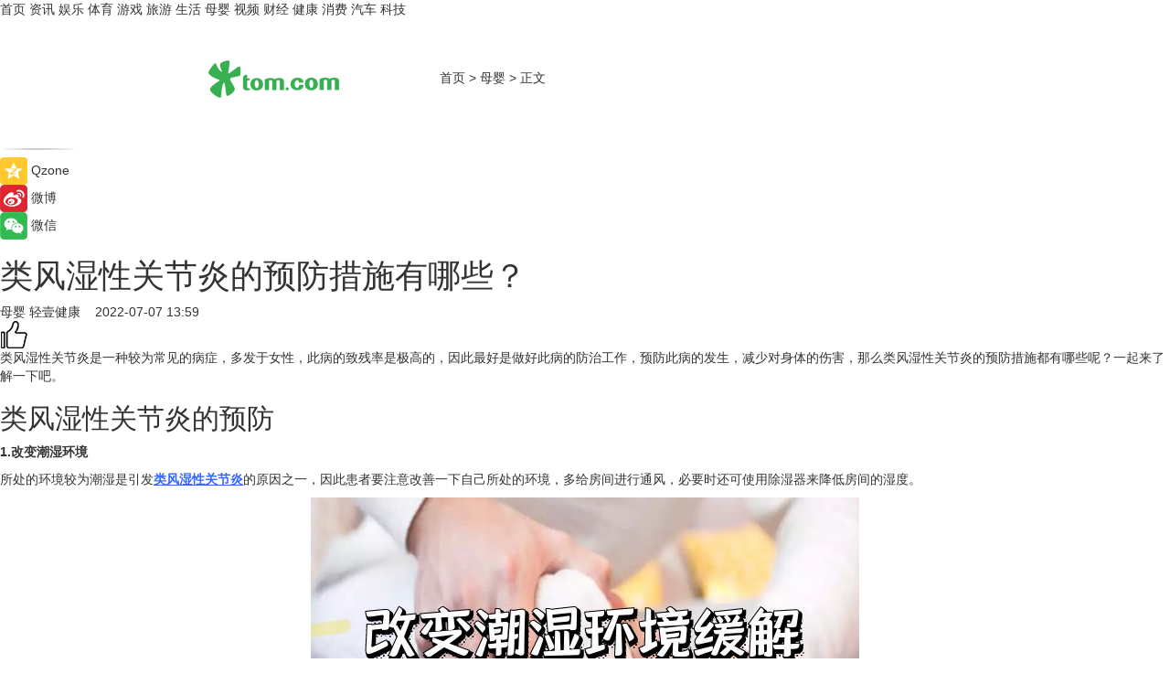

--- FILE ---
content_type: text/html
request_url: https://baby.tom.com/202207/1938821417.html
body_size: 9152
content:
<!DOCTYPE html>
<html xmlns="http://www.w3.org/1999/xhtml"  lang="zh-CN" >

<!-- openCMs sreach -->
<head>
    <meta http-equiv="Content-Type" content="text/html; charset=UTF-8">
	<meta name="viewport" content="width=device-width, initial-scale=1.0">
    <meta http-equiv="X-UA-Compatible" content="IE=edge,chrome=1" >
	<meta name="referrer" content="unsafe-url" />
	<meta name="robots" content="index, follow">
   
    <title>类风湿性关节炎的预防措施有哪些？_TOM母婴</title><meta name="Description" content="类风湿性关节炎是一种较为常见的病症，多发于女性，此病的致残率是极高的，因此最好是做好此病的防治工作，预防此病的发生，减少对身体的伤害，那么类风湿性关节炎的预防措施都有哪些？">
        <meta name="keywords" content="类风湿性关节炎的预防,预防骨关节炎,改变潮湿环境,关节保暖,适当锻炼">
        <meta name="Imageurl" content="https://imgs.tom.com/health/202207/1938821417/THUMBNAILf203ee968d05db57.jpg">
        <meta property="og:type" content="article"/>
        <meta property="og:title" content="类风湿性关节炎的预防措施有哪些？"/>
        <meta property="og:description" content="类风湿性关节炎是一种较为常见的病症，多发于女性，此病的致残率是极高的，因此最好是做好此病的防治工作，预防此病的发生，减少对身体的伤害，那么类风湿性关节炎的预防措施都有哪些？"/>
        <meta property="og:image" content="https://imgs.tom.com/health/202207/1938821417/THUMBNAILf203ee968d05db57.jpg"/>
        <meta property="og:url" content="https://baby.tom.com/202207/1938821417.html"/>
        <meta property="og:release_date" content="2022-07-07 13:59"/>
    <link rel="canonical" href="https://baby.tom.com/202207/1938821417.html"/>
	<meta name="applicable-device" content="pc,mobile">
	
    <!--加载图标-->
	   	 <link href="https://www.tom.com/system/modules/my.opencms.news/resources/tom/bootstrap/css/bootstrap.min.css" rel="stylesheet" type="text/css">
   	  <link href="//www.tom.com/system/modules/my.opencms.news/resources/pc/css/newcontent_auto3.css?v=5" rel="stylesheet" type="text/css">
   
	
</head>
<body>
<input  type="hidden"  value ="0" id="sltop"/>
<input  type="hidden"  value ="1188" id="jsonid"/>
<input  type="hidden"  value="/baby/" id="category">
<div class="index_nav">
   <div class="index_nav_child">
<div class="index_nav_left">
<a href="//www.tom.com" title="TOM首页" id="shouye">首页</a>
<a href="//news.tom.com" title="TOM资讯" id="news">资讯</a>
<!--
<a href="//lookin.tom.com/" title="LOOKin" id="LOOKin">LOOKin</a>
-->
<a href="//ent.tom.com" title="TOM娱乐" id="ent" >娱乐</a>
<a href="//sports.tom.com" title="TOM体育" id="sports">体育</a>
<!--<a href="//star.tom.com" title="TOM明星" id="gossip">明星</a>-->
<!--<a href="//fashion.tom.com" title="TOM时尚" id="fashion">时尚</a>-->
<a href="//game.tom.cn" title="TOM游戏" target="_blank" id="game">游戏</a>
<a href="//travel.tom.com" id="travel" title="TOM旅游">旅游</a>
<a href="//life.tom.com" title="TOM生活" id="life">生活</a>
<a href="//baby.tom.com" title="TOM母婴" id="baby">母婴</a>
<!--<a href="//marketing.tom.com" title="TOM营销" id="marketing">营销</a>-->
<!--<a href="//vip.tom.com" title="TOM邮箱" id="mail" target="_blank">邮箱</a>-->
<!--<a href="//biz.tom.com" id="biz" title="TOM商业">商业</a>-->
<a href="//v.tom.com" id="tv" target="_blank" title="TOM视频">视频</a>
<a href="//finance.tom.com" id="finance" title="TOM财经">财经</a>
<a href="//health.tom.com" id="health" title="TOM健康">健康</a>
<!--
<a href="//joke.tom.com" id="joke" title="TOM段子">段子</a>
-->
<a href="//xiaofei.tom.com" title="TOM消费" id="xiaofei">消费</a>
<a href="//car.tom.com" title="TOM汽车" id="car">汽车</a>
<!--<a href="//www.ule.com" title="TOM购物" target="_blank">购物</a>-->
<a href="//tech.tom.com" title="TOM科技" id="tech">科技</a>
</div>
</div>
</div>
<div class="content_nav" id="content_nav">
    <div class="content_nav_box">
        <!--二维码-->
        <div id="qrcode" style="width:200px;height:200px;position:fixed;left:50%;top:50%; display:none;margin-left:-100px;margin-top:-100px;">aaa</div>
        <a class="back_arrow" id="back_arrow" href="javascript:history.back(-1)"><img src="https://www.tom.com/system/modules/my.opencms.news/resources/pc/pic/back_arow.png" alt></a>
        <a class="back_hot" id="back_hot" href="javascript:history.back(-1)"><img src="https://www.tom.com/system/modules/my.opencms.news/resources/pc/pic/tom_back.png" alt></a>
        <span class="tom_pc_logo"  href="https://www.tom.com"><img src="https://www.tom.com/system/modules/my.opencms.news/resources/pc/pic/tom_pc_logo.png" alt="logo"></span>
        <span class="tom_com_logo"><a href="https://www.tom.com/index2.html"> <img src="https://www.tom.com/system/modules/my.opencms.news/resources/tom/tomLogo1.png" alt="logo" ></a></span>
        <img class="tom_share" data-toggle="modal" data-target=".bs-example-modal-lg" src="//www.tom.com/system/modules/my.opencms.news/resources/pc/pic/tom_share.png" style="display: none;" alt>
		<a class="nav_left01" href="https://www.tom.com" title="网站首页" target="_blank">首页</a>
		<span class="nav_left01">&gt</span>
        <a class="nav_left01" href="https://baby.tom.com" title="TOM母婴" target="_blank">母婴</a>
        <span class="nav_left01">&gt</span>
        <span class="nav_left01">正文</span>
        <span class="share_btn" name="sharebtn"  id="sharebtn" onclick="shareopen()"><img src="//www.tom.com/system/modules/my.opencms.news/resources/pc/pic/share_btn.png" alt></span>
        <div class="right_search_box" style="display:none;">
            <input value="">
            <span class="search_box_btn"><img src="//www.tom.com/system/modules/my.opencms.news/resources/pc/pic/search_btn_icon.png" alt></span>
        </div>
    </div>
</div>
<div class="wxAlert" style="display:none;z-index:9999;padding: 15px;border-radius: 3px; width:240px;height:67px;background:rgba(19,23,31,0.8);position:fixed;top:50%;left:50%;margin-top:-33.5px;margin-left:-120px;font-size:13px;color:#fff;">
    <img style="width:10px;height:9.5px;position:absolute;top:5px;right:5px;" src="https://www.tom.com/system/modules/my.opencms.news/resources/pc/pic/wx_close.png" alt>
    点击下方菜单栏  “ <img src="https://www.tom.com/system/modules/my.opencms.news/resources/shareios3.png" class="sharicoimg"  style="width: 27px; height: 27px;vertical-align: middle;" alt> ” 选择 “分享”， 把好文章分享出去!
</div>


<!-- 微信提示 -->
<div class="modal fade " id="wxmyModal" tabindex="-1" role="dialog" aria-labelledby="wxmyModalLabel" aria-hidden="true" >
    <div class="modal-dialog" >
        <img src="https://www.tom.com/system/modules/my.opencms.news/resources/shareios2.png" style="right: 0; float: right; width: 94px;margin-top:30px; margin-right:18px" alt>

        <div class="modal-content amodal-content" style="top: 250px; border:0px; width: 240px;height: 86px;left: 50%; margin-top: -33.5px;margin-left: -120px;font-size: 15px;color: rgb(255, 255, 255);background:rgba(19,23,31,0.8);padding: 4px;box-sizing: content-box;" >
            <button type="button" class="close closea" data-dismiss="modal" aria-hidden="true"  style="color: #fff;font-weight: normal; opacity: 1;">
                &times;
            </button>

            <div class="modal-body" style="padding-top:25px; text-align: center;">
                请点击右上角选择分享，把好文章分享出去
            </div>

        </div>
    </div>
</div>
<!--分享模态框-->
<div class="modal tomShare_modal fade bs-example-modal-lg tomShare_modalbs" tabindex="-1" role="dialog" aria-labelledby="myLargeModalLabel">
    <div style="margin:0;" class="modal-dialog modal-lg" role="document">
        <div class="modal-content">
            <div style="font-size:12px;" class="row text-center tomShare_modalbshe">
                <div data-dismiss="modal" class="col-xs-3"  id="pyq">
                    <img src="https://www.tom.com/system/modules/my.opencms.news/resources/pc/pic/tom_pyq.png" alt>
                    <div style="margin-top: 6px;" class="row">
                        <div class="col-xs-12">朋友圈</div>
                    </div>
                </div>
                <div data-dismiss="modal" class="col-xs-3"  id="wx">
                    <img  src="https://www.tom.com/system/modules/my.opencms.news/resources/pc/pic/tom_wechat.png" alt>
                    <div style="margin-top: 6px;" class="row">
                        <div class="col-xs-12">微信好友</div>
                    </div>
                </div>
                <div data-dismiss="modal" class="col-xs-3" id="qzone" onclick="shareToQzone()">
                    <img  src="//www.tom.com/system/modules/my.opencms.news/resources/pc/pic/tom_space.png" alt >
                    <div style="margin-top: 6px;" class="row">
                        <div class="col-xs-12">QQ空间</div>
                    </div>
                </div>
                <div data-dismiss="modal" class="col-xs-3" id="qq" onclick="shareToQQ()">
                    <img  src="https://www.tom.com/system/modules/my.opencms.news/resources/pc/pic/tom_qq1.png" alt>
                    <div style="margin-top: 6px;" class="row">
                        <div class="col-xs-12">QQ</div>
                    </div>
                </div>
            </div>
            <div style="" class="row">
                <div data-dismiss="modal" style="" class="col-xs-12 text-center tomShare_modalfb">
                    取消
                </div>
            </div>
        </div>
    </div>
</div>
<!--文章内容部分-->
<div class="content_body_box">
    <div class="content_body_left" id="content_body_left">
        <div class="scan_box">
            <div class="scan_box_text"></div>
            <div class="scan_box_img" id="scan_box_img"></div>
        </div>
        <div class="left_line"><img src="https://www.tom.com/system/modules/my.opencms.news/resources/pc/pic/left_line.png" alt></div>
        <div class="kongjian_share">
            <span class="kongjian_share_img"><img src="https://www.tom.com/system/modules/my.opencms.news/resources/pc/pic/kongjian_share.png" alt></span>
            <span class="kongjian_share_text">Qzone</span>
        </div>
        <div class="weibo_share">
            <span class="weibo_share_img"><img src="https://www.tom.com/system/modules/my.opencms.news/resources/pc/pic/weibo_share.png" alt></span>
            <span class="weibo_share_text">微博</span>
        </div>
        <div class="weixin_share">
            <span class="weixin_share_img"><img src="https://www.tom.com/system/modules/my.opencms.news/resources/pc/pic/weixin_share.png" alt></span>
            <span class="weixin_share_text">微信</span>
            <span class="weixin_share_scan" id="weixin_share_scan">
				</span>
        </div>
    </div>
    <div class="content_body_center" id="content_body_center">
        <div class="content_news_box">
            <h1 class="news_box_title news_box_title1">类风湿性关节炎的预防措施有哪些？</h1>

                <!-- 写下想法弹出框 -->
                <div id="alert_share" style="display:none;border-color:rgba(66,66,66,0.1);background-color:#fff;box-shadow: 4px 7px 9px -8px rgb(66,66,66);color:#000000;" class="alert alert-success alert-dismissable fade in">
                    <button style="top: -13px;right: -26px;outline: 0;" type="button" class="close" aria-hidden="true">
                        &times;
                    </button>
                    <img style="width:14px;height:14px;" src="https://www.tom.com/system/modules/my.opencms.news/resources/pc/pic/tom_check.png" alt >
                    <strong>为推荐给更多人</strong>
                    <strong data-toggle="modal"  class="setdata" data-target=".bs-example-modal-lg" style="color:#31ba52;" >分享写下你的想法></strong>
                </div>
				
				  
				<div class="news_box_inforlinre">
				<div class="news_box_inforlinreab"></div>
                <div class="news_box_infor">
				<span class="formtag">母婴</span>
				 <span class="infor_from infor_froma">

								<a class="infor_from_a" href="/sourcelink.html?linkfrom=https://www.cndoct.com/"  target="_blank"            rel="nofollow">
											轻壹健康  &nbsp;&nbsp;</a>
									</span>
						<span class="infor_time">
							2022-07-07 13:59</span>
                   
                    <!--点赞新样式-->
                     	<div class="tom_fabulous tom_fabulousa">
                        <div class="tom_fabulousdiv" id="m_like">
                            <img class="tom_fabulousimg" src="https://www.tom.com/system/modules/my.opencms.news/resources/tom/phone_noclick.png" alt ><span class="tom_fabulousspan" id="num"></span>
                        </div>

                    </div>
                </div>
                <div class="news_box_text">
                    <html>
 <head></head>
 <body>
  <p>类风湿性关节炎是一种较为常见的病症，多发于女性，此病的致残率是极高的，因此最好是做好此病的防治工作，预防此病的发生，减少对身体的伤害，那么类风湿性关节炎的预防措施都有哪些呢？一起来了解一下吧。</p> 
  <h2>类风湿性关节炎的预防</h2> 
  <p><strong>1.改变潮湿环境</strong></p> 
  <p>所处的环境较为潮湿是引发<span style="color: #3366ff;"><strong><span style="text-decoration: underline;"><a style="color: #3366ff; text-decoration: underline;" href="https://health.tom.com/202103/1443414068.html" target="_blank">类风湿性关节炎</a></span></strong></span>的原因之一，因此患者要注意改善一下自己所处的环境，多给房间进行通风，必要时还可使用除湿器来降低房间的湿度。</p> 
  <center>
   <img title="改变潮湿环境" src="https://imgs.tom.com/health/202207/1938821417/CONTENTf203ee968d05db57.jpg" alt="改变潮湿环境" width="600" height="400" border="0" vspace="0">
  </center> 
  <p><strong>2.关节保暖</strong></p> 
  <p>生活中若是不注意自己关节部位的保暖，就很容易会导致其受到风寒之邪的侵袭，从而引发此病，因此要多多注意关节的保暖，即使是在夏天也要引起重视。</p> 
  <p><strong>3.适当锻炼</strong></p> 
  <p>锻炼是身体健康的根本，类风湿性关节炎患者平时可以根据自己的实际情况来做一些适当的运动，从而帮助强健筋骨，增强患者的抵抗力、免疫力，减少此病复发的几率。</p> 
  <center>
   <img title="适当锻炼" src="https://imgs.tom.com/health/202207/1938821417/CONTENT88cf4660cfc80b0a.jpg" alt="适当锻炼" width="600" height="400" border="0" vspace="0">
  </center> 
  <p><strong>4.饮食改善</strong></p> 
  <p>类风湿性关节炎患者平时的饮食最好以清淡为主，可以多吃一些富含营养、易消化、新鲜的蔬菜水果，保证自己每天的身体所需，同时还要尽量远离辛辣刺激性、油腻、寒凉的食物，减少对身体的刺激。</p> 
  <p><strong>5.热敷</strong></p> 
  <p>类风湿性关节炎患者在早期可以适当进行一些热敷，能够很好的帮助改善症状。</p> 
  <center>
   <img title="热敷" src="https://imgs.tom.com/health/202207/1938821417/CONTENT8a93838f47325d83.jpg" alt="热敷" width="600" height="400" border="0" vspace="0">
  </center> 
  <p>以上就是对类风湿性关节炎的预防措施的一些介绍，大家在平时还须多多注意预防，若是出现类风湿性关节炎的症状就要及时进行调理治疗，控制病情。</p> 
  <p>【以上内容转自“轻壹健康”，不代表本网站观点。如需转载请取得轻壹健康许可，如有侵权请联系删除。】</p> 
  <p>&nbsp;</p> 
  <p>延伸阅读</p> 
  <ul> 
   <li><span style="text-decoration: underline; font-size: 12pt; color: #800080;"><a style="color: #800080; text-decoration: underline;" href="https://health.tom.com/201802/2256412098.html" target="_blank">6个手指操帮你缓解关节炎</a></span></li> 
  </ul> 
  <p>&nbsp;</p>
 </body>
</html><!--增加原创提示-->
					<span id="adright" style="color: #ffffff;display:none">0</span>
                </div>
				</div>
				<div class="news_box_banner_pc1" style="margin-top: 10px;margin-bottom: 20px;">
					<a class="a_img_border" href="//game.tom.com?pop=1"  rel="nofollow"  ><img src="https://www.tom.com/system/modules/my.opencms.news/resources/pc/pic/banner/tem_pc1.jpg" alt/>
					<div class="guanggao">
						广告
					</div>
					</a>
				</div>
				
                <div class="news_box_operation">
				  <div class="news_box_report news_box_reporta"><a href="https://www.tom.com/partner/jubao.html" target="_blank" rel="nofollow">举报</a></div>
					 	<span class="infor_author">责任编辑：
							吉熟</span>
                  
                    <div style="margin-top: 50px;text-align: center;">
                        <div style="display: inline-block;" id="pc_like">
                            <img src="https://www.tom.com/system/modules/my.opencms.news/resources/pc/pic/pc_noclick.png"   alt >
                            <p style="margin-top: 10px;" id="num"></p>
                        </div>
                    </div>
                </div>
				  <div class="news_box_operation_mhead" >
				  
				  </div>
                <div class="news_box_operation_m" style="text-align:right;font-size:13px;color:#666666;margin-bottom:20px;">
                    责任编辑：
                    吉熟<!--<div style="margin-top: 40px;text-align: center;">
                        <div style="display: inline-block; border: 1px solid #c5c5c5; border-radius: 51px; padding: 5px; min-width: 134px; font-size: 16px; cursor: pointer; color: #4f5054;" id="m_like">
                            <img style="vertical-align: middle;width: 20px;" src="//www.tom.com/system/modules/my.opencms.news/resources/tom/phone_noclick.png"><span style="margin-top: 10px;vertical-align: middle;padding-left: 5px;" id="num">赞</span>
                        </div>

                    </div>-->

                </div>
            <!-- app分享-->
            <div class="news_box_share" id="news_box_share">
                <div id="sharetxt" class="share_title" >
                    <span>————</span>&nbsp;&nbsp;&nbsp;&nbsp;分享到&nbsp;&nbsp;&nbsp;&nbsp;<span>————</span>
                </div>
                <div id="sharebtn4" class="contect_share">
                    <div class="share_platform">
                        <div class="share_weixin"><a id="wx" onclick="shareToWx()">
                            <div><img src="https://www.tom.com/system/modules/my.opencms.news/resources/pc/pic/weixin3.png"></div>
                            <div class="share_text">微信好友</div>
                        </a>
                        </div>
                        <div class="share_quan"><a id="pyq" onclick="shareToWxpyq()">
                            <div><img src="https://www.tom.com/system/modules/my.opencms.news/resources/pc/pic/quan3.png"></div>
                            <div class="share_text">朋友圈</div>
                        </a>
                        </div>
                        <div class="share_qq"><a id="qq" onclick="shareToQQ()">
                            <div><img src="https://www.tom.com/system/modules/my.opencms.news/resources/pc/pic/QQ3.png"></div>
                            <div class="share_text">QQ好友</div>
                        </a>
                        </div>
                        <div class="share_kongjian"><a id="qzone" onclick="shareToQzone()">
                            <div><img src="https://www.tom.com/system/modules/my.opencms.news/resources/pc/pic/kongjian3.png"></div>
                            <div class="share_text">QQ空间</div>
                        </a>
                        </div>
                        <script id="app" type="text/javascript"></script>
                    </div>
                </div>
            </div>
            <div class="news_box_banner_pc"></div>
        </div>
		
		  <div class="news_box_banner_phone">
       
    </div>
		
			
		<div class="shoujiline"></div>
		<div class="shouji">
			<div class="pic_news_title">
				<span class="mrelation_titlespanicom">&nbsp;</span>
				<span class="mrelation_titlespan">相关推荐</span>
			</div>
			<div class='news'>        <div class='news-left'>            <div class='desc' style='vertical-align: middle;'>                <div class='news_left_title'><a href='//finance.tom.com/202506/4463376433.html'>好服务·有回响，专访抖音电商服务商，洞见新机遇</a>                </div>                <div class='footer' style='float: left;margin-top:5px;'>                    <div class='footer_source'>                        <a href='http://www.tom.com' target='_self' rel='nofollow'>TOM</a>                    </div>                </div>                <span class='push_time push_timea' style='line-height:19px;margin-top:10px'>06-28 16:59</span></div>        </div>        <a href='//finance.tom.com/202506/4463376433.html'>            <div class='pic'>                <img class='pic1' src='https://imgs.tom.com/whyz/202506/4463376433/THUMBNAILd820391c2fa3cb2d.jpg' alt='好服务·有回响，专访抖音电商服务商，洞见新机遇'>            </div>        </a>    </div><div class='three_image_news'>        <a href='//news.tom.com/202506/4916034661.html'>            <div class='news_title'>抖音电商618成绩单揭晓！哪些品牌站上行业 C 位？</div>            <div class='news_pic3'>                <img class='pic1' src='https://imgs.tom.com/whyz/202506/4916034661/THUMBNAIL1de42fb3b7bbaf63.jpeg' alt='抖音电商618成绩单揭晓！哪些品牌站上行业 C 位？'>                <img class='pic2' src='https://imgs.tom.com/whyz/202506/4916034661/THUMBNAILf64fe34b981bb1ca.jpeg' alt='抖音电商618成绩单揭晓！哪些品牌站上行业 C 位？'>                <img class='pic2' src='https://imgs.tom.com/whyz/202506/4916034661/THUMBNAIL75d35b5fa3e0ef41.jpeg' alt='抖音电商618成绩单揭晓！哪些品牌站上行业 C 位？'>            </div>        </a>        <div class='news_infor'>            <div class='source'>                <span>TOM</span>            </div>            <span class='push_time'>06-22 17:20</span>        </div>    </div><div class='three_image_news'>        <a href='//news.tom.com/202506/4110955608.html'>            <div class='news_title'> 美好生活典范城市亮相，有你的城市吗？</div>            <div class='news_pic3'>                <img class='pic1' src='https://imgs.tom.com/whyz/202506/4110955608/THUMBNAILd44007c18b199287.jpg' alt=' 美好生活典范城市亮相，有你的城市吗？'>                <img class='pic2' src='https://imgs.tom.com/whyz/202506/4110955608/THUMBNAILb4c6e2cbfd9ff9ea.jpg' alt=' 美好生活典范城市亮相，有你的城市吗？'>                <img class='pic2' src='https://imgs.tom.com/whyz/202506/4110955608/THUMBNAIL8e07ef0ecdb1fdeb.jpg' alt=' 美好生活典范城市亮相，有你的城市吗？'>            </div>        </a>        <div class='news_infor'>            <div class='source'>                <span>TOM</span>            </div>            <span class='push_time'>06-24 11:41</span>        </div>    </div><div class='three_image_news'>        <a href='//ent.tom.com/202507/1805525153.html'>            <div class='news_title'>上半年：微短剧冲击下长剧的韧性与创新</div>            <div class='news_pic3'>                <img class='pic1' src='https://imgs.tom.com/ent/202507/1805525153/THUMBNAIL4f8cfe85b0123472.jpg' alt='上半年：微短剧冲击下长剧的韧性与创新'>                <img class='pic2' src='https://imgs.tom.com/ent/202507/1805525153/THUMBNAIL3F7DC27CA7E54C46.jpg' alt='上半年：微短剧冲击下长剧的韧性与创新'>                <img class='pic2' src='https://imgs.tom.com/ent/202507/1805525153/THUMBNAILB858DE06632F4F5E.jpg' alt='上半年：微短剧冲击下长剧的韧性与创新'>            </div>        </a>        <div class='news_infor'>            <div class='source'>                <span>中国综艺网</span>            </div>            <span class='push_time'>07-02 13:46</span>        </div>    </div><div class='news'>        <div class='news-left'>            <div class='desc' style='vertical-align: middle;'>                <div class='news_left_title'><a href='//news.tom.com/202506/4365939090.html'> 解码猿辅导教育科技生态：从工具矩阵到AI赋能的进化之路 </a>                </div>                <div class='footer' style='float: left;margin-top:5px;'>                    <div class='footer_source'>                        <a href='http://www.tom.com' target='_self' rel='nofollow'>TOM</a>                    </div>                </div>                <span class='push_time push_timea' style='line-height:19px;margin-top:10px'>06-27 11:12</span></div>        </div>        <a href='//news.tom.com/202506/4365939090.html'>            <div class='pic'>                <img class='pic1' src='https://imgs.tom.com/whyz/202506/4365939090/THUMBNAIL398f62ba1a8fea40.jpeg' alt=' 解码猿辅导教育科技生态：从工具矩阵到AI赋能的进化之路 '>            </div>        </a>    </div></div>
		
		<div class="recommend_text">
		      <div class="relation_title" id="list-container">
		          <span style=""  class="relation_titlespanico">&nbsp;</span>
		          <span style="" class="relation_titlespan">热点精选</span>
		      </div>
		   <div class='item-container item-none item-noned'><ul class='tem-nonere'><li class='item-left'><a  class='a_img_border'  target='_blank' href='//tech.tom.com/202507/4092942693.html'><img class='item-img' src='https://imgs.tom.com/whyz/202507/4092942693/THUMBNAIL77ab1b662256598c.jpeg' alt='腾讯系TOP游戏《火影忍者》鸿蒙版正式上架，头部游戏矩阵再扩容'></a></li><li class='item-right'><div class='divh4'><a target='_blank' href='//tech.tom.com/202507/4092942693.html'>腾讯系TOP游戏《火影忍者》鸿蒙版正式上架，头部游戏矩阵再扩容</a></div><p class='soddd'><a href=http://www.tom.com target='_blank' rel='nofollow' class='source_text'>TOM</a><span class='publish-time publish-timepc'>2025-07-05 18:48</span><span class='publish-time publish-timemb'>07-05 18:48</span></p></li></ul></div><div class='item-container item-none item-noneb'><div class='divh4'><a target='_blank' href='//news.tom.com/202507/4098309528.html'>《山海经》为媒，织金洞再掀地质资源保护热潮！</a></div><ul><li class='item-center'><a class='a_img_border' target='_blank' href='//news.tom.com/202507/4098309528.html'><img class='item-img' src='https://imgs.tom.com/whyz/202507/4098309528/THUMBNAILe58ee60a6163452d.jpg' alt='《山海经》为媒，织金洞再掀地质资源保护热潮！'></a></li><li class='item-center'><a class='a_img_border' target='_blank' href='//news.tom.com/202507/4098309528.html'><img class='item-img' src='https://imgs.tom.com/whyz/202507/4098309528/THUMBNAIL1f8bffa00eac2bd1.jpg' alt='《山海经》为媒，织金洞再掀地质资源保护热潮！'></a></li><li class='item-center'><a class='a_img_border' target='_blank' href='//news.tom.com/202507/4098309528.html'><img class='item-img' src='https://imgs.tom.com/whyz/202507/4098309528/THUMBNAILff9143749eb74ed9.jpg' alt='《山海经》为媒，织金洞再掀地质资源保护热潮！'></a></li></ul><div class='item-bottom'><p class='soddd'><a href=http://www.tom.com target='_blank' rel='nofollow' class='source_text'>TOM</a><span class='publish-time publish-timepc'>2025-07-05 18:48</span><span class='publish-time publish-timemb'>07-05 18:48</span></p></div></div><div class='item-container item-none item-noneb'><div class='divh4'><a target='_blank' href='//life.tom.com/202507/4098408621.html'>“樱为心动，鲜启未来”  美国西北樱桃征服岭南夏日味蕾</a></div><ul><li class='item-center'><a class='a_img_border' target='_blank' href='//life.tom.com/202507/4098408621.html'><img class='item-img' src='https://imgs.tom.com/whyz/202507/4098408621/THUMBNAIL25c5cc0566c3d01d.jpeg' alt='“樱为心动，鲜启未来”  美国西北樱桃征服岭南夏日味蕾'></a></li><li class='item-center'><a class='a_img_border' target='_blank' href='//life.tom.com/202507/4098408621.html'><img class='item-img' src='https://imgs.tom.com/whyz/202507/4098408621/THUMBNAIL476af0c85b39b5a7.jpeg' alt='“樱为心动，鲜启未来”  美国西北樱桃征服岭南夏日味蕾'></a></li><li class='item-center'><a class='a_img_border' target='_blank' href='//life.tom.com/202507/4098408621.html'><img class='item-img' src='https://imgs.tom.com/whyz/202507/4098408621/THUMBNAIL3bccb74c38e5390a.jpeg' alt='“樱为心动，鲜启未来”  美国西北樱桃征服岭南夏日味蕾'></a></li></ul><div class='item-bottom'><p class='soddd'><a href=http://www.tom.com target='_blank' rel='nofollow' class='source_text'>TOM</a><span class='publish-time publish-timepc'>2025-07-05 18:48</span><span class='publish-time publish-timemb'>07-05 18:48</span></p></div></div><div class='item-container item-none item-noneb'><div class='divh4'><a target='_blank' href='//news.tom.com/202507/4092149270.html'>红人进阶，从当红到长红 </a></div><ul><li class='item-center'><a class='a_img_border' target='_blank' href='//news.tom.com/202507/4092149270.html'><img class='item-img' src='https://imgs.tom.com/whyz/202507/4092149270/THUMBNAIL46c90f9445e1dcb6.jpg' alt='红人进阶，从当红到长红 '></a></li><li class='item-center'><a class='a_img_border' target='_blank' href='//news.tom.com/202507/4092149270.html'><img class='item-img' src='https://imgs.tom.com/whyz/202507/4092149270/THUMBNAIL23a76f1d05f35ea7.jpg' alt='红人进阶，从当红到长红 '></a></li><li class='item-center'><a class='a_img_border' target='_blank' href='//news.tom.com/202507/4092149270.html'><img class='item-img' src='https://imgs.tom.com/whyz/202507/4092149270/THUMBNAIL621e148e4f95ffa0.jpg' alt='红人进阶，从当红到长红 '></a></li></ul><div class='item-bottom'><p class='soddd'><a href=http://www.tom.com target='_blank' rel='nofollow' class='source_text'>TOM</a><span class='publish-time publish-timepc'>2025-07-05 18:47</span><span class='publish-time publish-timemb'>07-05 18:47</span></p></div></div><div class='item-container item-none item-noneb'><div class='divh4'><a target='_blank' href='//news.tom.com/202507/4093060184.html'>【官方发布】肤诺正式牵手中国三大运营商，开启“合约话费 × 护肤权益”战略合作新时代！</a></div><ul><li class='item-center'><a class='a_img_border' target='_blank' href='//news.tom.com/202507/4093060184.html'><img class='item-img' src='https://imgs.tom.com/whyz/202507/4093060184/THUMBNAILbf22c34086b066c6.jpeg' alt='【官方发布】肤诺正式牵手中国三大运营商，开启“合约话费 × 护肤权益”战略合作新时代！'></a></li><li class='item-center'><a class='a_img_border' target='_blank' href='//news.tom.com/202507/4093060184.html'><img class='item-img' src='https://imgs.tom.com/whyz/202507/4093060184/THUMBNAILeec500b4b1551c9c.jpeg' alt='【官方发布】肤诺正式牵手中国三大运营商，开启“合约话费 × 护肤权益”战略合作新时代！'></a></li><li class='item-center'><a class='a_img_border' target='_blank' href='//news.tom.com/202507/4093060184.html'><img class='item-img' src='https://imgs.tom.com/whyz/202507/4093060184/THUMBNAIL668567a043cd2c07.jpeg' alt='【官方发布】肤诺正式牵手中国三大运营商，开启“合约话费 × 护肤权益”战略合作新时代！'></a></li></ul><div class='item-bottom'><p class='soddd'><a href=http://www.tom.com target='_blank' rel='nofollow' class='source_text'>TOM</a><span class='publish-time publish-timepc'>2025-07-05 18:47</span><span class='publish-time publish-timemb'>07-05 18:47</span></p></div></div><div class='item-container item-none item-noneb'><div class='divh4'><a target='_blank' href='//sports.tom.com/202507/4096803474.html'>运动疲劳如何快速缓解？iRest艾力斯特按摩椅为专业运动疲劳恢复提供全新方案</a></div><ul><li class='item-center'><a class='a_img_border' target='_blank' href='//sports.tom.com/202507/4096803474.html'><img class='item-img' src='https://imgs.tom.com/whyz/202507/4096803474/THUMBNAILa1da01cb1bf23e99.jpeg' alt='运动疲劳如何快速缓解？iRest艾力斯特按摩椅为专业运动疲劳恢复提供全新方案'></a></li><li class='item-center'><a class='a_img_border' target='_blank' href='//sports.tom.com/202507/4096803474.html'><img class='item-img' src='https://imgs.tom.com/whyz/202507/4096803474/THUMBNAIL8c1ed835d9736098.jpeg' alt='运动疲劳如何快速缓解？iRest艾力斯特按摩椅为专业运动疲劳恢复提供全新方案'></a></li><li class='item-center'><a class='a_img_border' target='_blank' href='//sports.tom.com/202507/4096803474.html'><img class='item-img' src='https://imgs.tom.com/whyz/202507/4096803474/THUMBNAILa7cd04c1418f3984.jpeg' alt='运动疲劳如何快速缓解？iRest艾力斯特按摩椅为专业运动疲劳恢复提供全新方案'></a></li></ul><div class='item-bottom'><p class='soddd'><a href=http://www.tom.com target='_blank' rel='nofollow' class='source_text'>TOM</a><span class='publish-time publish-timepc'>2025-07-05 18:47</span><span class='publish-time publish-timemb'>07-05 18:47</span></p></div></div><div class='item-container item-none item-noneb'><div class='divh4'><a target='_blank' href='//news.tom.com/202507/4118118928.html'>免费门票！第四届生物发酵论坛暨展览会参观指南发布</a></div><ul><li class='item-center'><a class='a_img_border' target='_blank' href='//news.tom.com/202507/4118118928.html'><img class='item-img' src='https://imgs.tom.com/whyz/202507/4118118928/THUMBNAIL5963f36b5fb128aa.jpg' alt='免费门票！第四届生物发酵论坛暨展览会参观指南发布'></a></li><li class='item-center'><a class='a_img_border' target='_blank' href='//news.tom.com/202507/4118118928.html'><img class='item-img' src='https://imgs.tom.com/whyz/202507/4118118928/THUMBNAILeacbb40a6a6d840b.jpg' alt='免费门票！第四届生物发酵论坛暨展览会参观指南发布'></a></li><li class='item-center'><a class='a_img_border' target='_blank' href='//news.tom.com/202507/4118118928.html'><img class='item-img' src='https://imgs.tom.com/whyz/202507/4118118928/THUMBNAIL893505fa9903f8b5.jpg' alt='免费门票！第四届生物发酵论坛暨展览会参观指南发布'></a></li></ul><div class='item-bottom'><p class='soddd'><a href=http://www.tom.com target='_blank' rel='nofollow' class='source_text'>TOM</a><span class='publish-time publish-timepc'>2025-07-05 18:47</span><span class='publish-time publish-timemb'>07-05 18:47</span></p></div></div><div class='item-container item-none item-noneb'><div class='divh4'><a target='_blank' href='//news.tom.com/202507/4114502059.html'>华润医院30000张病床启动智慧升级 携手正华康养打造全球最大智能理疗系统</a></div><ul><li class='item-center'><a class='a_img_border' target='_blank' href='//news.tom.com/202507/4114502059.html'><img class='item-img' src='https://imgs.tom.com/whyz/202507/4114502059/THUMBNAILb1e6381971c18404.jpeg' alt='华润医院30000张病床启动智慧升级 携手正华康养打造全球最大智能理疗系统'></a></li><li class='item-center'><a class='a_img_border' target='_blank' href='//news.tom.com/202507/4114502059.html'><img class='item-img' src='https://imgs.tom.com/whyz/202507/4114502059/THUMBNAIL15eb6657f21e888e.jpeg' alt='华润医院30000张病床启动智慧升级 携手正华康养打造全球最大智能理疗系统'></a></li><li class='item-center'><a class='a_img_border' target='_blank' href='//news.tom.com/202507/4114502059.html'><img class='item-img' src='https://imgs.tom.com/whyz/202507/4114502059/THUMBNAILc096d833a3c467ce.jpeg' alt='华润医院30000张病床启动智慧升级 携手正华康养打造全球最大智能理疗系统'></a></li></ul><div class='item-bottom'><p class='soddd'><a href=http://www.tom.com target='_blank' rel='nofollow' class='source_text'>TOM</a><span class='publish-time publish-timepc'>2025-07-05 18:47</span><span class='publish-time publish-timemb'>07-05 18:47</span></p></div></div></div> 
		   <div class="newdixian">
        人家也是有底线的啦~
    </div>
		
    </div>

  
  
   
  
  
    <div class="content_body_right" id="content_body_right">
		 <div class="body_right_banner" id="body_right_banner"><div class="guanggao" style="display:none">广告</div>
        </div>
	
        <div class="recommend_pic_news" id="recommend_pic_news">
            <div class="pic_news_title">相关推荐</div>

            <div class='pic_news01'><a href='//finance.tom.com/202506/4463376433.html' target='_blank' title='好服务·有回响，专访抖音电商服务商，洞见新机遇'><img src='https://imgs.tom.com/whyz/202506/4463376433/THUMBNAILd820391c2fa3cb2d.jpg' width='270' height='152' alt><p class='pic_news01_title'>好服务·有回响，专访抖音电商服务商，洞见新机遇</p></a></div><div class='friend_line'></div><div class='pic_news01'><a href='//news.tom.com/202506/4916034661.html' target='_blank' title='抖音电商618成绩单揭晓！哪些品牌站上行业 C 位？'><img src='https://imgs.tom.com/whyz/202506/4916034661/THUMBNAIL1de42fb3b7bbaf63.jpeg' width='270' height='152' alt><p class='pic_news01_title'>抖音电商618成绩单揭晓！哪些品牌站上行业 C 位？</p></a></div><div class='friend_line'></div><div class='pic_news01'><a href='//news.tom.com/202506/4110955608.html' target='_blank' title=' 美好生活典范城市亮相，有你的城市吗？'><img src='https://imgs.tom.com/whyz/202506/4110955608/THUMBNAILd44007c18b199287.jpg' width='270' height='152' alt><p class='pic_news01_title'> 美好生活典范城市亮相，有你的城市吗？</p></a></div><div class='friend_line'></div><div class='pic_news01'><a href='//ent.tom.com/202507/1805525153.html' target='_blank' title='上半年：微短剧冲击下长剧的韧性与创新'><img src='https://imgs.tom.com/ent/202507/1805525153/THUMBNAIL4f8cfe85b0123472.jpg' width='270' height='152' alt><p class='pic_news01_title'>上半年：微短剧冲击下长剧的韧性与创新</p></a></div><div class='friend_line'></div><div class='pic_news01'><a href='//news.tom.com/202506/4365939090.html' target='_blank' title=' 解码猿辅导教育科技生态：从工具矩阵到AI赋能的进化之路 '><img src='https://imgs.tom.com/whyz/202506/4365939090/THUMBNAIL398f62ba1a8fea40.jpeg' width='270' height='152' alt><p class='pic_news01_title'> 解码猿辅导教育科技生态：从工具矩阵到AI赋能的进化之路 </p></a></div><div class='friend_line'></div></div>
       
         <div id="makeline"></div>
        <input type='hidden' id="markvalue"/>
        <div class="body_right_banner" id="body_right_bottom_banner"><div class="guanggao">广告</div>
        </div>
    </div>
</div>
	<span  id="back_top"></span>
	 <span class="ina_fhdb" id="ina_fhdb"><img src="//www.tom.com/system/modules/my.opencms.news/resources/tom/fhdb1.png" alt></span>

<div class="content_bottom_box">
<div class="content_bottom">
<div class="content_bottom_line"></div>
<div class="content_bottom1">
<a href="http://www.tomgroup.com/chs/" target="_blank" rel="nofollow">TOM集团</a>
<a href="//www.tom.com/partner/adserver.html" target="_blank" rel="nofollow">广告服务</a>
<a href="//www.tom.com/partner/jointom.html" target="_blank" rel="nofollow">加入TOM</a>
</div>
<div class="content_bottom2">Copyright © 2018 TOM.COM Corporation, All Rights Reserved 新飞网版权所有</div>
</div>
</div>




    <script src="//www.tom.com/system/modules/my.opencms.news/resources/tom/pc/js/jquery-3.2.1.min.js"></script> 
  <script src="//www.tom.com/system/modules/my.opencms.news/resources/pc/minjs/jquery.cookie.min.js"></script> 
      <script src="//www.tom.com/system/modules/my.opencms.news/resources/pc/js/in_content_auto_nav.js"></script>
	    <script src="//www.tom.com/system/modules/my.opencms.news/resources/pc/js/in_content_auto.js?v=9"></script>
    <script type="text/javascript" src="https://www.tom.com/system/modules/my.opencms.news/resources/pc/js/qrcode.min.js"></script>
	  <script src="https://www.tom.com/system/modules/my.opencms.news/resources/pc/minjs/get_track.min.js"></script> 
    <script src="//www.tom.com/system/modules/my.opencms.news/resources/tom/test/js/bootstrap.min.js" charset="utf-8"></script> 
	
	 
</body>
</html>
